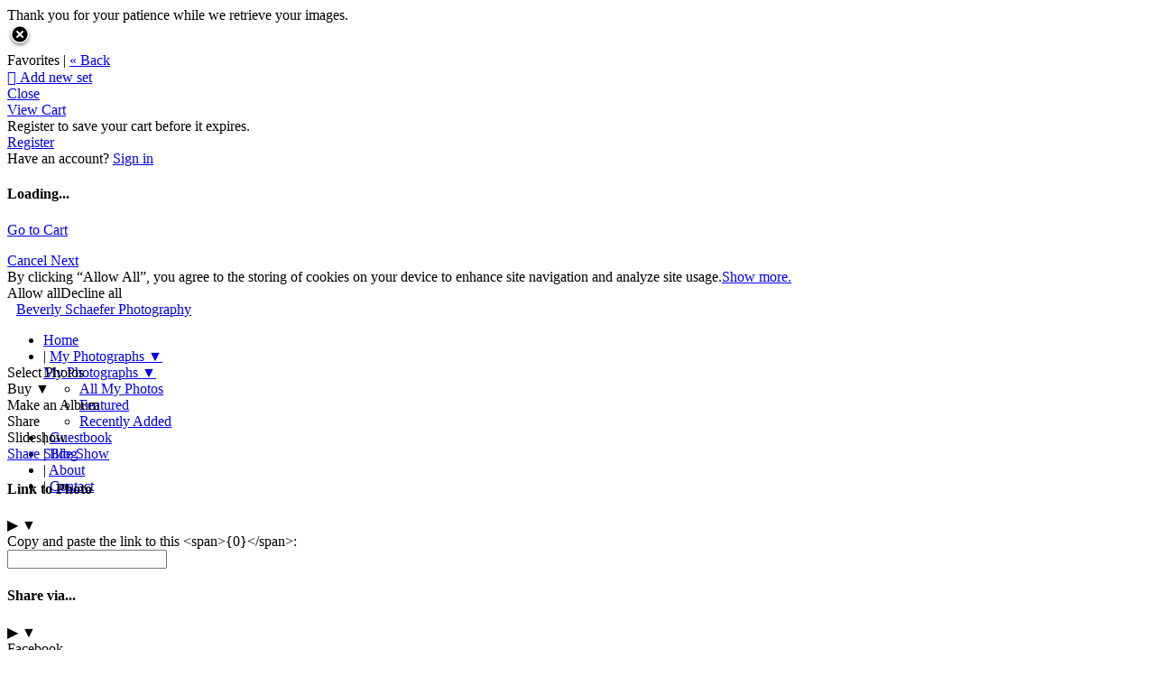

--- FILE ---
content_type: application/javascript; charset=UTF-8
request_url: https://beverlyschaefer.zenfolio.com/cdn-cgi/challenge-platform/h/b/scripts/jsd/88d68f5d5ea3/main.js?
body_size: 4464
content:
window._cf_chl_opt={iUVjo1:'b'};~function(H3,F,b,J,P,O,B,N,M){H3=m,function(d,j,Hl,H2,e,g){for(Hl={d:204,j:173,e:185,g:217,c:123,Z:227,V:218,X:225,o:186},H2=m,e=d();!![];)try{if(g=parseInt(H2(Hl.d))/1+parseInt(H2(Hl.j))/2+parseInt(H2(Hl.e))/3+parseInt(H2(Hl.g))/4*(parseInt(H2(Hl.c))/5)+-parseInt(H2(Hl.Z))/6+-parseInt(H2(Hl.V))/7+-parseInt(H2(Hl.X))/8*(-parseInt(H2(Hl.o))/9),j===g)break;else e.push(e.shift())}catch(c){e.push(e.shift())}}(H,902512),F=this||self,b=F[H3(128)],J=function(Hc,HU,HT,HM,Hh,H4,j,e,g){return Hc={d:124,j:119},HU={d:121,j:144,e:121,g:121,c:189,Z:121,V:120,X:144,o:120},HT={d:137},HM={d:137,j:120,e:172,g:141,c:213,Z:172,V:213,X:172,o:228,L:144,x:228,v:144,z:144,Q:228,y:121,S:172,a:141,E:213,n:144,K:144,G:228,R:144,s:189},Hh={d:155,j:120},H4=H3,j=String[H4(Hc.d)],e={'h':function(c){return c==null?'':e.g(c,6,function(Z,H5){return H5=m,H5(Hh.d)[H5(Hh.j)](Z)})},'g':function(Z,V,X,H6,o,L,x,z,Q,y,S,E,K,G,R,s,H0,H1){if(H6=H4,Z==null)return'';for(L={},x={},z='',Q=2,y=3,S=2,E=[],K=0,G=0,R=0;R<Z[H6(HM.d)];R+=1)if(s=Z[H6(HM.j)](R),Object[H6(HM.e)][H6(HM.g)][H6(HM.c)](L,s)||(L[s]=y++,x[s]=!0),H0=z+s,Object[H6(HM.Z)][H6(HM.g)][H6(HM.V)](L,H0))z=H0;else{if(Object[H6(HM.X)][H6(HM.g)][H6(HM.c)](x,z)){if(256>z[H6(HM.o)](0)){for(o=0;o<S;K<<=1,G==V-1?(G=0,E[H6(HM.L)](X(K)),K=0):G++,o++);for(H1=z[H6(HM.x)](0),o=0;8>o;K=H1&1.64|K<<1.21,V-1==G?(G=0,E[H6(HM.v)](X(K)),K=0):G++,H1>>=1,o++);}else{for(H1=1,o=0;o<S;K=H1|K<<1,G==V-1?(G=0,E[H6(HM.z)](X(K)),K=0):G++,H1=0,o++);for(H1=z[H6(HM.Q)](0),o=0;16>o;K=K<<1.72|H1&1.62,V-1==G?(G=0,E[H6(HM.v)](X(K)),K=0):G++,H1>>=1,o++);}Q--,0==Q&&(Q=Math[H6(HM.y)](2,S),S++),delete x[z]}else for(H1=L[z],o=0;o<S;K=1&H1|K<<1.75,V-1==G?(G=0,E[H6(HM.L)](X(K)),K=0):G++,H1>>=1,o++);z=(Q--,0==Q&&(Q=Math[H6(HM.y)](2,S),S++),L[H0]=y++,String(s))}if(z!==''){if(Object[H6(HM.S)][H6(HM.a)][H6(HM.E)](x,z)){if(256>z[H6(HM.x)](0)){for(o=0;o<S;K<<=1,G==V-1?(G=0,E[H6(HM.n)](X(K)),K=0):G++,o++);for(H1=z[H6(HM.x)](0),o=0;8>o;K=K<<1|1&H1,G==V-1?(G=0,E[H6(HM.K)](X(K)),K=0):G++,H1>>=1,o++);}else{for(H1=1,o=0;o<S;K=K<<1.39|H1,G==V-1?(G=0,E[H6(HM.n)](X(K)),K=0):G++,H1=0,o++);for(H1=z[H6(HM.G)](0),o=0;16>o;K=1.45&H1|K<<1.41,V-1==G?(G=0,E[H6(HM.z)](X(K)),K=0):G++,H1>>=1,o++);}Q--,Q==0&&(Q=Math[H6(HM.y)](2,S),S++),delete x[z]}else for(H1=L[z],o=0;o<S;K=H1&1.18|K<<1,V-1==G?(G=0,E[H6(HM.R)](X(K)),K=0):G++,H1>>=1,o++);Q--,0==Q&&S++}for(H1=2,o=0;o<S;K=K<<1|H1&1.96,G==V-1?(G=0,E[H6(HM.R)](X(K)),K=0):G++,H1>>=1,o++);for(;;)if(K<<=1,G==V-1){E[H6(HM.R)](X(K));break}else G++;return E[H6(HM.s)]('')},'j':function(c,HC,H7){return HC={d:228},H7=H4,c==null?'':''==c?null:e.i(c[H7(HT.d)],32768,function(Z,H8){return H8=H7,c[H8(HC.d)](Z)})},'i':function(Z,V,X,H9,o,L,x,z,Q,y,S,E,K,G,R,s,H1,H0){for(H9=H4,o=[],L=4,x=4,z=3,Q=[],E=X(0),K=V,G=1,y=0;3>y;o[y]=y,y+=1);for(R=0,s=Math[H9(HU.d)](2,2),S=1;S!=s;H0=K&E,K>>=1,0==K&&(K=V,E=X(G++)),R|=(0<H0?1:0)*S,S<<=1);switch(R){case 0:for(R=0,s=Math[H9(HU.d)](2,8),S=1;s!=S;H0=E&K,K>>=1,K==0&&(K=V,E=X(G++)),R|=S*(0<H0?1:0),S<<=1);H1=j(R);break;case 1:for(R=0,s=Math[H9(HU.d)](2,16),S=1;S!=s;H0=K&E,K>>=1,K==0&&(K=V,E=X(G++)),R|=S*(0<H0?1:0),S<<=1);H1=j(R);break;case 2:return''}for(y=o[3]=H1,Q[H9(HU.j)](H1);;){if(G>Z)return'';for(R=0,s=Math[H9(HU.e)](2,z),S=1;s!=S;H0=E&K,K>>=1,K==0&&(K=V,E=X(G++)),R|=(0<H0?1:0)*S,S<<=1);switch(H1=R){case 0:for(R=0,s=Math[H9(HU.g)](2,8),S=1;S!=s;H0=E&K,K>>=1,K==0&&(K=V,E=X(G++)),R|=S*(0<H0?1:0),S<<=1);o[x++]=j(R),H1=x-1,L--;break;case 1:for(R=0,s=Math[H9(HU.e)](2,16),S=1;s!=S;H0=E&K,K>>=1,0==K&&(K=V,E=X(G++)),R|=(0<H0?1:0)*S,S<<=1);o[x++]=j(R),H1=x-1,L--;break;case 2:return Q[H9(HU.c)]('')}if(L==0&&(L=Math[H9(HU.Z)](2,z),z++),o[H1])H1=o[H1];else if(x===H1)H1=y+y[H9(HU.V)](0);else return null;Q[H9(HU.X)](H1),o[x++]=y+H1[H9(HU.o)](0),L--,y=H1,L==0&&(L=Math[H9(HU.Z)](2,z),z++)}}},g={},g[H4(Hc.j)]=e.h,g}(),P=W(),O={},O[H3(146)]='o',O[H3(182)]='s',O[H3(226)]='u',O[H3(210)]='z',O[H3(222)]='n',O[H3(147)]='I',O[H3(231)]='b',B=O,F[H3(207)]=function(j,g,Z,V,HK,Hu,Hn,Hf,o,L,x,z,Q,y){if(HK={d:134,j:168,e:166,g:168,c:154,Z:176,V:136,X:154,o:176,L:136,x:205,v:165,z:137,Q:116,y:118},Hu={d:232,j:137,e:212},Hn={d:172,j:141,e:213,g:144},Hf=H3,g===null||void 0===g)return V;for(o=h(g),j[Hf(HK.d)][Hf(HK.j)]&&(o=o[Hf(HK.e)](j[Hf(HK.d)][Hf(HK.g)](g))),o=j[Hf(HK.c)][Hf(HK.Z)]&&j[Hf(HK.V)]?j[Hf(HK.X)][Hf(HK.o)](new j[(Hf(HK.L))](o)):function(S,HI,E){for(HI=Hf,S[HI(Hu.d)](),E=0;E<S[HI(Hu.j)];S[E]===S[E+1]?S[HI(Hu.e)](E+1,1):E+=1);return S}(o),L='nAsAaAb'.split('A'),L=L[Hf(HK.x)][Hf(HK.v)](L),x=0;x<o[Hf(HK.z)];z=o[x],Q=l(j,g,z),L(Q)?(y='s'===Q&&!j[Hf(HK.Q)](g[z]),Hf(HK.y)===Z+z?X(Z+z,Q):y||X(Z+z,g[z])):X(Z+z,Q),x++);return V;function X(S,E,HY){HY=m,Object[HY(Hn.d)][HY(Hn.j)][HY(Hn.e)](V,E)||(V[E]=[]),V[E][HY(Hn.g)](S)}},N=H3(156)[H3(145)](';'),M=N[H3(205)][H3(165)](N),F[H3(140)]=function(j,g,HR,HW,Z,V,X,o){for(HR={d:211,j:137,e:129,g:144,c:159},HW=H3,Z=Object[HW(HR.d)](g),V=0;V<Z[HW(HR.j)];V++)if(X=Z[V],'f'===X&&(X='N'),j[X]){for(o=0;o<g[Z[V]][HW(HR.j)];-1===j[X][HW(HR.e)](g[Z[V]][o])&&(M(g[Z[V]][o])||j[X][HW(HR.g)]('o.'+g[Z[V]][o])),o++);}else j[X]=g[Z[V]][HW(HR.c)](function(L){return'o.'+L})},T();function k(d,j,Hy,Hb){return Hy={d:122,j:172,e:200,g:213,c:129,Z:181},Hb=H3,j instanceof d[Hb(Hy.d)]&&0<d[Hb(Hy.d)][Hb(Hy.j)][Hb(Hy.e)][Hb(Hy.g)](j)[Hb(Hy.c)](Hb(Hy.Z))}function T(m2,m1,Hr,HA,d,j,e,g,c){if(m2={d:169,j:216,e:125,g:209,c:184,Z:184,V:164,X:117,o:117},m1={d:125,j:209,e:117},Hr={d:167},HA=H3,d=F[HA(m2.d)],!d)return;if(!f())return;(j=![],e=d[HA(m2.j)]===!![],g=function(HO,Z){if(HO=HA,!j){if(j=!![],!f())return;Z=C(),I(Z.r,function(V){U(d,V)}),Z.e&&A(HO(Hr.d),Z.e)}},b[HA(m2.e)]!==HA(m2.g))?g():F[HA(m2.c)]?b[HA(m2.Z)](HA(m2.V),g):(c=b[HA(m2.X)]||function(){},b[HA(m2.o)]=function(HB){HB=HA,c(),b[HB(m1.d)]!==HB(m1.j)&&(b[HB(m1.e)]=c,g())})}function A(c,Z,HQ,HF,V,X,o,L,x,v,z,Q){if(HQ={d:214,j:230,e:169,g:126,c:135,Z:157,V:174,X:234,o:224,L:201,x:215,v:202,z:153,Q:220,y:220,S:221,a:135,E:196,n:196,K:206,G:135,R:180,s:188,H0:143,H1:163,Hy:223,HS:229,Ha:233,HE:119},HF=H3,!i(0))return![];X=(V={},V[HF(HQ.d)]=c,V[HF(HQ.j)]=Z,V);try{o=F[HF(HQ.e)],L=HF(HQ.g)+F[HF(HQ.c)][HF(HQ.Z)]+HF(HQ.V)+o.r+HF(HQ.X),x=new F[(HF(HQ.o))](),x[HF(HQ.L)](HF(HQ.x),L),x[HF(HQ.v)]=2500,x[HF(HQ.z)]=function(){},v={},v[HF(HQ.Q)]=F[HF(HQ.c)][HF(HQ.y)],v[HF(HQ.S)]=F[HF(HQ.a)][HF(HQ.S)],v[HF(HQ.E)]=F[HF(HQ.a)][HF(HQ.n)],v[HF(HQ.K)]=F[HF(HQ.G)][HF(HQ.R)],v[HF(HQ.s)]=P,z=v,Q={},Q[HF(HQ.H0)]=X,Q[HF(HQ.H1)]=z,Q[HF(HQ.Hy)]=HF(HQ.HS),x[HF(HQ.Ha)](J[HF(HQ.HE)](Q))}catch(y){}}function f(HV,Hd,d,j,e){return HV={d:194,j:130},Hd=H3,d=3600,j=Y(),e=Math[Hd(HV.d)](Date[Hd(HV.j)]()/1e3),e-j>d?![]:!![]}function i(d,Hp,HH){return Hp={d:235},HH=H3,Math[HH(Hp.d)]()<d}function m(d,j,q,e){return d=d-116,q=H(),e=q[d],e}function C(Hs,HP,g,c,Z,V,X){HP=(Hs={d:171,j:149,e:133,g:187,c:195,Z:179,V:208,X:191,o:150,L:199,x:142,v:179,z:197},H3);try{return g=b[HP(Hs.d)](HP(Hs.j)),g[HP(Hs.e)]=HP(Hs.g),g[HP(Hs.c)]='-1',b[HP(Hs.Z)][HP(Hs.V)](g),c=g[HP(Hs.X)],Z={},Z=NJRxd4(c,c,'',Z),Z=NJRxd4(c,c[HP(Hs.o)]||c[HP(Hs.L)],'n.',Z),Z=NJRxd4(c,g[HP(Hs.x)],'d.',Z),b[HP(Hs.v)][HP(Hs.z)](g),V={},V.r=Z,V.e=null,V}catch(o){return X={},X.r={},X.e=o,X}}function I(d,j,HL,Ho,HX,Ht,Hj,e,g,c){HL={d:169,j:219,e:135,g:224,c:201,Z:215,V:126,X:157,o:151,L:216,x:202,v:153,z:131,Q:170,y:183,S:161,a:161,E:233,n:119,K:190},Ho={d:152},HX={d:127,j:158,e:148,g:127},Ht={d:202},Hj=H3,e=F[Hj(HL.d)],console[Hj(HL.j)](F[Hj(HL.e)]),g=new F[(Hj(HL.g))](),g[Hj(HL.c)](Hj(HL.Z),Hj(HL.V)+F[Hj(HL.e)][Hj(HL.X)]+Hj(HL.o)+e.r),e[Hj(HL.L)]&&(g[Hj(HL.x)]=5e3,g[Hj(HL.v)]=function(Hq){Hq=Hj,j(Hq(Ht.d))}),g[Hj(HL.z)]=function(He){He=Hj,g[He(HX.d)]>=200&&g[He(HX.d)]<300?j(He(HX.j)):j(He(HX.e)+g[He(HX.g)])},g[Hj(HL.Q)]=function(Hg){Hg=Hj,j(Hg(Ho.d))},c={'t':Y(),'lhr':b[Hj(HL.y)]&&b[Hj(HL.y)][Hj(HL.S)]?b[Hj(HL.y)][Hj(HL.a)]:'','api':e[Hj(HL.L)]?!![]:![],'payload':d},g[Hj(HL.E)](J[Hj(HL.n)](JSON[Hj(HL.K)](c)))}function H(m4){return m4='removeChild,cloudflare-invisible,navigator,toString,open,timeout,function,451410grPOdr,includes,isZm5,NJRxd4,appendChild,loading,symbol,keys,splice,call,SOjBX3,POST,api,12wEgGrx,9149980EAOBDU,log,edLsX7,pSRR3,number,source,XMLHttpRequest,1312048JlKXJc,undefined,5122854ygzdxh,charCodeAt,jsd,WbSV9,boolean,sort,send,/invisible/jsd,random,isNaN,onreadystatechange,d.cookie,Kpgc,charAt,pow,Function,1250530GmZWQr,fromCharCode,readyState,/cdn-cgi/challenge-platform/h/,status,document,indexOf,now,onload,catch,style,Object,_cf_chl_opt,Set,length,event,sid,akZtb5,hasOwnProperty,contentDocument,errorInfoObject,push,split,object,bigint,http-code:,iframe,clientInformation,/jsd/oneshot/88d68f5d5ea3/0.6232008816722255:1767759040:AzhDS1vZj3-Q93qpwqgCbjfJef2RRTkGR_KONtdxvM4/,xhr-error,ontimeout,Array,Fx1YSki3$c+zroIhvZJOdqmLe8EpWAlRy0wQ2H6tUafKCsb7u-49GNMTgV5XjDPBn,_cf_chl_opt;ddLVm2;lUMP3;KjbkO5;ymrq8;CgTI0;CSwRg1;PjRH5;lLUOy0;CMOv5;piEe4;ceiF5;JEtUu0;NJRxd4;akZtb5;xnSD6;ZbDF0,iUVjo1,success,map,error,href,detail,chctx,DOMContentLoaded,bind,concat,error on cf_chl_props,getOwnPropertyNames,__CF$cv$params,onerror,createElement,prototype,682066fVSoED,/b/ov1/0.6232008816722255:1767759040:AzhDS1vZj3-Q93qpwqgCbjfJef2RRTkGR_KONtdxvM4/,parent,from,isArray,getPrototypeOf,body,iFtZM3,[native code],string,location,addEventListener,3086046ibbMMF,27TqgMUE,display: none,CFvk2,join,stringify,contentWindow,randomUUID,postMessage,floor,tabIndex,TlHTA1'.split(','),H=function(){return m4},H()}function Y(HZ,Hm,d){return HZ={d:169,j:194},Hm=H3,d=F[Hm(HZ.d)],Math[Hm(HZ.j)](+atob(d.t))}function l(j,e,g,Ha,HJ,Z){HJ=(Ha={d:132,j:154,e:177,g:203},H3);try{return e[g][HJ(Ha.d)](function(){}),'p'}catch(V){}try{if(null==e[g])return void 0===e[g]?'u':'x'}catch(X){return'i'}return j[HJ(Ha.j)][HJ(Ha.e)](e[g])?'a':e[g]===j[HJ(Ha.j)]?'p5':e[g]===!0?'T':!1===e[g]?'F':(Z=typeof e[g],HJ(Ha.g)==Z?k(j,e[g])?'N':'f':B[Z]||'?')}function W(Hx,HD){return Hx={d:192,j:192},HD=H3,crypto&&crypto[HD(Hx.d)]?crypto[HD(Hx.j)]():''}function h(d,HE,Hi,j){for(HE={d:166,j:211,e:178},Hi=H3,j=[];null!==d;j=j[Hi(HE.d)](Object[Hi(HE.j)](d)),d=Object[Hi(HE.e)](d));return j}function U(e,g,m3,Hk,c,Z){if(m3={d:216,j:158,e:223,g:198,c:139,Z:138,V:158,X:175,o:193,L:223,x:198,v:160,z:162,Q:193},Hk=H3,!e[Hk(m3.d)])return;g===Hk(m3.j)?(c={},c[Hk(m3.e)]=Hk(m3.g),c[Hk(m3.c)]=e.r,c[Hk(m3.Z)]=Hk(m3.V),F[Hk(m3.X)][Hk(m3.o)](c,'*')):(Z={},Z[Hk(m3.L)]=Hk(m3.x),Z[Hk(m3.c)]=e.r,Z[Hk(m3.Z)]=Hk(m3.v),Z[Hk(m3.z)]=g,F[Hk(m3.X)][Hk(m3.Q)](Z,'*'))}}()